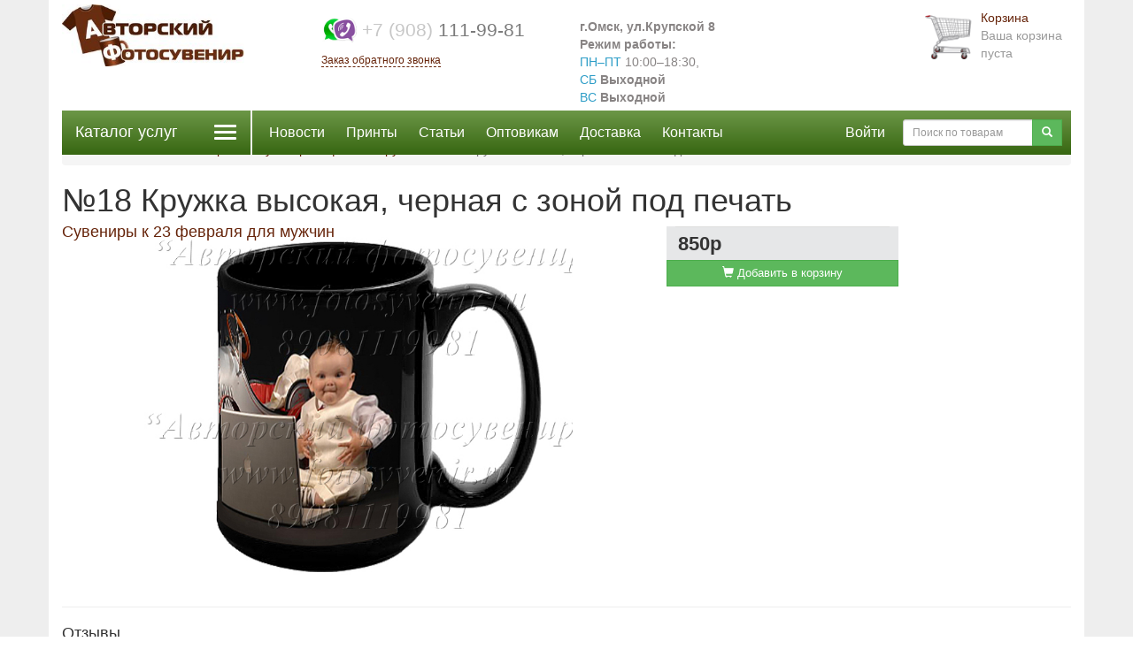

--- FILE ---
content_type: text/html; charset=UTF-8
request_url: https://fotosyvenir.ru/catalog/kruzhki/18_kruzhka_vysokaya__chernaya_s_zonoy_pod_pechat
body_size: 6302
content:
<!DOCTYPE html>
<html lang="ru">
<head>
    <meta charset="UTF-8">
        <meta name="csrf-param" content="_csrf">
    <meta name="csrf-token" content="YUo2UHF3WHdSfncWKQUAMjQcXR4lThovBwBnMRgtOjAlP2QCHyQuEw==">
 
    <title>№18 Кружка высокая, черная с зоной под печать</title>
    <meta name="keywords" content="Купить №18 Кружка высокая, черная с зоной под печать цена">
<meta name="description" content="Купить №18 Кружка высокая, черная с зоной под печать цена 550.00руб, доставка, Омск, Россия, Казахстан">
<meta name="viewport" content="width=device-width, initial-scale=1">
<link href="/assets/1e77a983/css/bootstrap.css" rel="stylesheet">
<link href="/css/site.css?v1" rel="stylesheet">
<link href="/assets/e5e42513/css/style.css" rel="stylesheet">
<link href="/assets/1adc40e8/css/blueimp-gallery.min.css" rel="stylesheet">
<link href="/assets/1adc40e8/css/bootstrap-image-gallery.css" rel="stylesheet"></head>
<body>

	<div class="fon"></div>
	<div class="container" style="background: #fff; position: absolute; height: 100%; left:0; right: 0;"></div>
	
	<header id="header" data-spy="affix" data-offset-top="0">	

			<div class="container" style="background: #fff; position: relative;">

				<div class="header">

					<div class="row">

						<div class="col-xs-6 col-sm-4 col-md-3"><a href="/"><img class="logo" src="/images/system/logo.png"></a></div>

						<div class="hidden-xs col-sm-4 col-md-3">

							<div class="phone-block">

								<img src="/images/system/viber_whatsapp.png">

								<span class="phone-code">+7 (908)</span> <span class="phone">111-99-81</span>

								<br>

								<!--noindex--><a class="callback pseudo" rel="nofollow" title="Заказ обратного звонка" style="background-position: -42px 0px;">Заказ обратного звонка</a><!--/noindex-->

							</div>

						</div>

						<div class="hidden-xs hidden-sm col-md-3">

							<div class="work-time">

                              <span class="title"> <b> г.Омск, ул.Крупской 8 </b> </span><br>
                                <span class="title"><b>Режим работы:</b></span><br>

								<nobr><span class="day">ПН–ПТ</span> 10:00–18:30,</nobr><br> 

								<nobr><span class="day">СБ</span> <b> Выходной </b></nobr><br> 
                                <nobr><span class="day">ВС</span> <b> Выходной </b></nobr><br>

							</div>

						</div>

						<div class="col-xs-6 col-sm-3 col-md-3">

							<div class="header-cart-block" id="basket_line">

							<!--noindex-->

								
								<a class="cart pull-right" href="/basket" rel="nofollow">

									<div class="row">

										<div class="col-xs-4">

											<img class="mini-basket" src="/images/system/empty_basket.png">

										</div>

										<div class="col-xs-8">

											<span>Корзина</span><br>

											<span class="grey cart-badge">Ваша корзина <br>пуста</span>

										</div>

									</div>

								</a>

							<!--/noindex-->



								<div class="module-drop-cart">



									<div class="top-arr"></div>

									<div class="table-title">В корзине:</div>

									<a href="" class="close jqmClose"></a>

									<table class="cart-shell">

										<tbody>

																</tbody>

									</table>



									<div class="but-row">

										<a href="" class="button25  grey go-to-cart"><span>Перейти в корзину</span></a>

									</div>

								</div>

							</div>

						</div>

					</div>

				</div>

					<div class="top-menu">

						

						


				
<nav class="top-nav">
		<div class="top-nav_catalog">

			<a href="/catalog/" class="top-nav_catalog_heading js-top-nav_catalog_heading" data-menu-event="click">
				<span class="hidden-xs">Каталог услуг</span>
				<div class="navbar-toggle">
					<span class="icon-bar"></span>
					<span class="icon-bar"></span>
					<span class="icon-bar"></span>
				</div>
			</a>

    
			<div class="top-nav_catalog_first-lvl-dd">
				<div class="first-lvl-dd_wrapper">

					<div class="visible-xs top-nav_catalog_head">
						<a class="sl-close sl-close_white js-top-nav_catalog_heading"></a>
					</div>


									
					<div class="first-lvl-dd_item">

						<a href="/catalog" class="js-first-lvl-dd_heading first-lvl-dd_heading first-lvl-dd_heading_bold visible-xs">Каталог товаров</a>

						<div class="top-nav_catalog_second-lvl-dd top-nav_catalog_second-lvl-dd_mobile">
							<div class="top-nav_catalog_head top-nav_catalog_head_ins visible-xs">
								<a href="#" class="sl-close"><span class="visible-xs-inline-block">Назад</span></a>
							</div>
							<div class="first-lvl-dd_item">
<a class="first-lvl-dd_heading first-lvl-dd_heading_small js-first-lvl-dd_heading" href="/catalog/suveniry_s_foto">Сувениры с фото</a><div class="top-nav_catalog_second-lvl-dd">
<div class="top-nav_catalog_head top-nav_catalog_head_ins">
<a href="#" class="sl-close"><span class="visible-xs-inline-block">Назад</span></a></div>
<h3 class="hidden-xs">Сувениры с фото</h3>
<div class="second-lvl-dd_column"><div class="row"><div class="col-xs-hidden col-sm-3"><img src="//fotosyvenir.ru/images/catalog/categories/small/kruzhki.jpg" alt="" title="Кружки"></div><div class="col-xs-12 col-sm-9">
<h4><a href="/catalog/kruzhki">Кружки</a></h4></div></div>
</div>
<div class="second-lvl-dd_column"><div class="row"><div class="col-xs-hidden col-sm-3"><img src="//fotosyvenir.ru/images/catalog/categories/small/pechat_na_tarelkakh.jpg" alt="" title="Тарелки"></div><div class="col-xs-12 col-sm-9">
<h4><a href="/catalog/tarelki">Тарелки</a></h4></div></div>
</div>
<div class="second-lvl-dd_column"><div class="row"><div class="col-xs-hidden col-sm-3"><img src="//fotosyvenir.ru/images/catalog/categories/small/aksessuary_dlya_suvenirov.jpg" alt="" title="Аксессуары для сувениров"></div><div class="col-xs-12 col-sm-9">
<h4><a href="/catalog/aksessuary_dlya_suvenirov">Аксессуары для сувениров</a></h4></div></div>
</div>
<div class="second-lvl-dd_column"><div class="row"><div class="col-xs-hidden col-sm-3"><img src="//fotosyvenir.ru/images/catalog/categories/small/pechat_na_futbolkakh.png" alt="" title="Футболки"></div><div class="col-xs-12 col-sm-9">
<h4><a href="/catalog/futbolki">Футболки</a></h4></div></div>
</div>
<div class="second-lvl-dd_column"><div class="row"><div class="col-xs-hidden col-sm-3"><img src="//fotosyvenir.ru/images/catalog/categories/small/3d_face_igrushki.png" alt="" title="3D Face игрушки"></div><div class="col-xs-12 col-sm-9">
<h4><a href="/catalog/3d_face_igrushki">3D Face игрушки</a></h4></div></div>
</div>
<div class="second-lvl-dd_column"><div class="row"><div class="col-xs-hidden col-sm-3"><img src="//fotosyvenir.ru/images/catalog/categories/small/pazly.jpg" alt="" title="Пазлы"></div><div class="col-xs-12 col-sm-9">
<h4><a href="/catalog/pazly">Пазлы</a></h4></div></div>
</div>
<div class="second-lvl-dd_column"><div class="row"><div class="col-xs-hidden col-sm-3"><img src="//fotosyvenir.ru/images/catalog/categories/small/tekstil.jpg" alt="" title="Текстиль"></div><div class="col-xs-12 col-sm-9">
<h4><a href="/catalog/tekstil">Текстиль</a></h4></div></div>
</div>
<div class="second-lvl-dd_column"><div class="row"><div class="col-xs-hidden col-sm-3"><img src="//fotosyvenir.ru/images/catalog/categories/small/elochnye_igrushki.jpg" alt="" title="Елочные игрушки"></div><div class="col-xs-12 col-sm-9">
<h4><a href="/catalog/elochnye_igrushki">Елочные игрушки</a></h4></div></div>
</div>
<div class="second-lvl-dd_column"><div class="row"><div class="col-xs-hidden col-sm-3"><img src="//fotosyvenir.ru/images/catalog/categories/small/chasy.jpg" alt="" title="Часы"></div><div class="col-xs-12 col-sm-9">
<h4><a href="/catalog/chasy">Часы</a></h4></div></div>
</div>
<div class="second-lvl-dd_column"><div class="row"><div class="col-xs-hidden col-sm-3"><img src="//fotosyvenir.ru/images/catalog/categories/small/fotokristally.jpg" alt="" title="Фотокристаллы"></div><div class="col-xs-12 col-sm-9">
<h4><a href="/catalog/fotokristally">Фотокристаллы</a></h4></div></div>
</div>
<div class="second-lvl-dd_column"><div class="row"><div class="col-xs-hidden col-sm-3"><img src="//fotosyvenir.ru/images/catalog/categories/small/fotoramki.jpg" alt="" title="Фоторамки"></div><div class="col-xs-12 col-sm-9">
<h4><a href="/catalog/fotoramki">Фоторамки</a></h4></div></div>
</div>
<div class="second-lvl-dd_column"><div class="row"><div class="col-xs-hidden col-sm-3"><img src="//fotosyvenir.ru/images/catalog/categories/small/fotokamni.jpg" alt="" title="Фотокамни"></div><div class="col-xs-12 col-sm-9">
<h4><a href="/catalog/fotokamni">Фотокамни</a></h4></div></div>
</div>
<div class="second-lvl-dd_column"><div class="row"><div class="col-xs-hidden col-sm-3"><img src="//fotosyvenir.ru/images/catalog/categories/small/magnity.jpg" alt="" title="Магниты"></div><div class="col-xs-12 col-sm-9">
<h4><a href="/catalog/magnity">Магниты</a></h4></div></div>
</div>
<div class="second-lvl-dd_column"><div class="row"><div class="col-xs-hidden col-sm-3"><img src="//fotosyvenir.ru/images/catalog/categories/small/breloki_akril.jpg" alt="" title="Брелоки (акрил)"></div><div class="col-xs-12 col-sm-9">
<h4><a href="/catalog/breloki_akril">Брелоки (акрил)</a></h4></div></div>
</div>
<div class="second-lvl-dd_column"><div class="row"><div class="col-xs-hidden col-sm-3"><img src="//fotosyvenir.ru/images/catalog/categories/small/izdeliya_iz_metalla.jpg" alt="" title="Изделия из металла"></div><div class="col-xs-12 col-sm-9">
<h4><a href="/catalog/izdeliya_iz_metalla">Изделия из металла</a></h4></div></div>
</div>
<div class="second-lvl-dd_column"><div class="row"><div class="col-xs-hidden col-sm-3"><img src="//fotosyvenir.ru/images/catalog/categories/small/kompyuternye_akks_.jpg" alt="" title="Компьютерные аккс."></div><div class="col-xs-12 col-sm-9">
<h4><a href="/catalog/kompyuternye_akks_">Компьютерные аккс.</a></h4></div></div>
</div>
<div class="second-lvl-dd_column"><div class="row"><div class="col-xs-hidden col-sm-3"><img src="//fotosyvenir.ru/images/catalog/categories/small/chekhly_na_telefony.jpg" alt="" title="Чехлы на телефоны"></div><div class="col-xs-12 col-sm-9">
<h4><a href="/catalog/chekhly_na_telefony">Чехлы на телефоны</a></h4></div></div>
</div>
</div>
</div>
<div class="first-lvl-dd_item">
<a class="first-lvl-dd_heading first-lvl-dd_heading_small" href="/catalog/maket_bessmertnyy_polk">Макет "Бессмертный полк"</a></div>
<div class="first-lvl-dd_item">
<a class="first-lvl-dd_heading first-lvl-dd_heading_small" href="/catalog/tablichki_na_pamyatnik">Таблички на памятник</a></div>
<div class="first-lvl-dd_item">
<a class="first-lvl-dd_heading first-lvl-dd_heading_small js-first-lvl-dd_heading" href="/catalog/pechat_fotografiy">Печать фотографий</a><div class="top-nav_catalog_second-lvl-dd">
<div class="top-nav_catalog_head top-nav_catalog_head_ins">
<a href="#" class="sl-close"><span class="visible-xs-inline-block">Назад</span></a></div>
<h3 class="hidden-xs">Печать фотографий</h3>
<div class="second-lvl-dd_column"><div class="row"><div class="col-xs-hidden col-sm-3"><img src="//fotosyvenir.ru/images/catalog/categories/small/dtf_pechat_dtf.jpg" alt="" title="DTF печать (ДТФ)"></div><div class="col-xs-12 col-sm-9">
<h4><a href="/catalog/dtf_pechat_dtf">DTF печать (ДТФ)</a></h4></div></div>
</div>
<div class="second-lvl-dd_column"><div class="row"><div class="col-xs-hidden col-sm-3"><img src="//fotosyvenir.ru/images/catalog/categories/small/glyantsevaya_fotobumaga.jpg" alt="" title="Глянцевая фотобумага"></div><div class="col-xs-12 col-sm-9">
<h4><a href="/catalog/glyantsevaya_fotobumaga">Глянцевая фотобумага</a></h4></div></div>
</div>
<div class="second-lvl-dd_column"><div class="row"><div class="col-xs-hidden col-sm-3"><img src="//fotosyvenir.ru/images/catalog/categories/small/sublimatsionnaya_pechat.jpg" alt="" title="Сублимационная печать"></div><div class="col-xs-12 col-sm-9">
<h4><a href="/catalog/sublimatsionnaya_pechat">Сублимационная печать</a></h4></div></div>
</div>
<div class="second-lvl-dd_column"><div class="row"><div class="col-xs-hidden col-sm-3"><img src="//fotosyvenir.ru/images/catalog/categories/small/matovaya.jpg" alt="" title="Матовая"></div><div class="col-xs-12 col-sm-9">
<h4><a href="/catalog/matovaya">Матовая</a></h4></div></div>
</div>
<div class="second-lvl-dd_column"><div class="row"><div class="col-xs-hidden col-sm-3"><img src="//fotosyvenir.ru/images/catalog/categories/small/superglyanets.jpg" alt="" title="Суперглянец"></div><div class="col-xs-12 col-sm-9">
<h4><a href="/catalog/superglyanets">Суперглянец</a></h4></div></div>
</div>
<div class="second-lvl-dd_column"><div class="row"><div class="col-xs-hidden col-sm-3"><img src="//fotosyvenir.ru/images/catalog/categories/small/satin.jpg" alt="" title="Сатин"></div><div class="col-xs-12 col-sm-9">
<h4><a href="/catalog/satin">Сатин</a></h4></div></div>
</div>
<div class="second-lvl-dd_column"><div class="row"><div class="col-xs-hidden col-sm-3"><img src="//fotosyvenir.ru/images/catalog/categories/small/kholst.png" alt="" title="Холст"></div><div class="col-xs-12 col-sm-9">
<h4><a href="/catalog/kholst">Холст</a></h4></div></div>
</div>
</div>
</div>
<div class="first-lvl-dd_item">
<a class="first-lvl-dd_heading first-lvl-dd_heading_small js-first-lvl-dd_heading" href="/catalog/otsifrovka">Оцифровка</a><div class="top-nav_catalog_second-lvl-dd">
<div class="top-nav_catalog_head top-nav_catalog_head_ins">
<a href="#" class="sl-close"><span class="visible-xs-inline-block">Назад</span></a></div>
<h3 class="hidden-xs">Оцифровка</h3>
<div class="second-lvl-dd_column"><div class="row"><div class="col-xs-hidden col-sm-3"><img src="//fotosyvenir.ru/images/catalog/categories/small/fotoplenki.jpg" alt="" title="Фотопленки"></div><div class="col-xs-12 col-sm-9">
<h4><a href="/catalog/fotoplenki">Фотопленки</a></h4></div></div>
</div>
<div class="second-lvl-dd_column"><div class="row"><div class="col-xs-hidden col-sm-3"><img src="//fotosyvenir.ru/images/catalog/categories/small/videokassety.jpg" alt="" title="Видеокассеты"></div><div class="col-xs-12 col-sm-9">
<h4><a href="/catalog/videokassety">Видеокассеты</a></h4></div></div>
</div>
<div class="second-lvl-dd_column"><div class="row"><div class="col-xs-hidden col-sm-3"><img src="//fotosyvenir.ru/images/catalog/categories/small/bumazhnye_fotografii.jpg" alt="" title="Бумажные фотографии"></div><div class="col-xs-12 col-sm-9">
<h4><a href="/catalog/bumazhnye_fotografii">Бумажные фотографии</a></h4></div></div>
</div>
</div>
</div>
<div class="first-lvl-dd_item">
<a class="first-lvl-dd_heading first-lvl-dd_heading_small" href="/catalog/laminirovanie_dokumentov">Ламинирование документов</a></div>
<div class="first-lvl-dd_item">
<a class="first-lvl-dd_heading first-lvl-dd_heading_small" href="/catalog/kalendari_nastennye">Календари настенные</a></div>
<div class="first-lvl-dd_item">
<a class="first-lvl-dd_heading first-lvl-dd_heading_small" href="/catalog/plotternaya_rezka">Плоттерная резка</a></div>
							
						</div>
					</div>
					<a class="first-lvl-dd_heading first-lvl-dd_heading_small-text first-lvl-dd_heading_empty visible-xs hidden-sm" href="/articles/novosti">Новости</a>
<a class="first-lvl-dd_heading first-lvl-dd_heading_small-text first-lvl-dd_heading_empty visible-xs hidden-sm" href="/gallery">Принты</a>
<a class="first-lvl-dd_heading first-lvl-dd_heading_small-text first-lvl-dd_heading_empty visible-xs hidden-sm" href="/articles/stati">Статьи</a>
<a class="first-lvl-dd_heading first-lvl-dd_heading_small-text first-lvl-dd_heading_empty visible-xs hidden-sm" href=" /articles/stati/optovikam">Оптовикам</a>
<a class="first-lvl-dd_heading first-lvl-dd_heading_small-text first-lvl-dd_heading_empty visible-xs hidden-sm" href="/articles/dostavka">Доставка</a>
<a class="first-lvl-dd_heading first-lvl-dd_heading_small-text first-lvl-dd_heading_empty visible-xs hidden-sm" href="/contacts">Контакты</a>
												<form id="search_form" class="first-lvl-dd_heading first-lvl-dd_heading_small-text first-lvl-dd_heading_empty visible-xs hidden-sm" action="/catalog/search" method="get"><div class="input-group input-group-sm"><input type="text" class="form-control" name="search" placeholder="Поиск по товарам"><span class="input-group-btn"><button type="submit" class="btn btn-success"><span class="glyphicon glyphicon-search"></span></button></span></div></form>					
					<a class="first-lvl-dd_heading first-lvl-dd_heading_small-text first-lvl-dd_heading_empty visible-xs hidden-sm first-lvl-dd_heading--additional" href="/site/login">Войти</a>
					</div>
				</div>
			</div>
			<a class="top-nav_item" href="/articles/novosti">Новости</a>
<a class="top-nav_item" href="/gallery">Принты</a>
<a class="top-nav_item" href="/articles/stati">Статьи</a>
<a class="top-nav_item" href=" /articles/stati/optovikam">Оптовикам</a>
<a class="top-nav_item" href="/articles/dostavka">Доставка</a>
<a class="top-nav_item" href="/contacts">Контакты</a>

												<form id="search_form" class="top-nav_item search" action="/catalog/search" method="get"><div class="input-group input-group-sm"><input type="text" class="form-control" name="search" placeholder="Поиск по товарам"><span class="input-group-btn"><button type="submit" class="btn btn-success"><span class="glyphicon glyphicon-search"></span></button></span></div></form>			
			
			<a class="top-nav_item enter" href="/site/login">Войти</a>
</nav>

					

					</div>



			</div>

	  

	</header>  

	


	
	<div id="wrapper">
		<div class="menu-overlay"></div>
		<div class="container">
			<div class="content">
				<ul class="breadcrumb"><li><a href="/">Главная</a></li>
<li><a href="/catalog">Каталог товаров</a></li>
<li><a href="/catalog/suveniry_s_foto">Сувениры с фото</a></li>
<li><a href="/catalog/kruzhki">Кружки</a></li>
<li class="active">№18 Кружка высокая, черная с зоной под печать</li>
</ul>								
<div style="display:none" id="shop1">г. Омск, ул.Крупской 8<br>+7 (908) 111 99 81</div>	<h1>№18 Кружка высокая, черная с зоной под печать</h1>
		<div class="products content">
			<div class="row product-offer" style="margin-bottom: 20px;" data-key="51">
				<div class="col-sm-6 col-md-7">
										<a class="product-image-view" href="//fotosyvenir.ru/images/catalog/products/kruzhka_vysokaya__chernaya_s_zonoy_pod_pechat.jpg" title="№18 Кружка высокая, черная с зоной под печать" data-gallery=""><div class="metki"> Сувениры к 23 февраля для мужчин </div><img id="product51" src="//fotosyvenir.ru/images/catalog/products/kruzhka_vysokaya__chernaya_s_zonoy_pod_pechat.jpg" alt="№18 Кружка высокая, черная с зоной под печать" title="№18 Кружка высокая, черная с зоной под печать"></a>										</div>
					<div class="col-sm-6 col-md-5 col-lg-3">
						<div class="product-info">
	<div class="table-product-info">
		<table class="table">
			<tr>
				<td>
					<div class="price">
						850<span class="rur_sign">p</span>					</div> 
				</td>
				<td align="right">
					<div class="product-stock">
											</div>
				</td>
			</tr>
					</table>
	</div>
			<form class="purchase" action="/basket/add" method="post">
<input type="hidden" name="_csrf" value="YUo2UHF3WHdSfncWKQUAMjQcXR4lThovBwBnMRgtOjAlP2QCHyQuEw==">				<input type="hidden" name="Basket[product_id]" value="51">
				<div class="input-group input-group-sm count" style="display: none" >
					<span class="input-group-btn minus">
						<button type="button" class="btn btn-success"><span class="glyphicon glyphicon-minus"></span></button>					</span>
					<input type="text" class="form-control qty" name="Basket[qty]" value="0" data-type="integer">					<span class="input-group-btn plus">
						<button type="button" class="btn btn-success"><span class="glyphicon glyphicon-plus"></span></button>					</span>
					<span class="input-group-btn">
						<button type="button" class="btn btn-danger remove"><span class="glyphicon glyphicon-remove"></span></button>					</span>
				</div>
				<button type="button" class="btn btn-success buy" style="width: 100%"><span class="glyphicon glyphicon-shopping-cart"></span> Добавить в корзину</button>		</form></div>

											</div>
				</div>
				
				
				


				<hr>
				<h4>Отзывы</h4>
				
<div class="product-reviews">
	<div class="empty-text">Ваш отзыв будет первым!</div></div>
	
<button class="btn btn-success reviewMessenger" data-product_id="51">Оставить отзыв</button>

				<hr>
				<h4>Вопрос-Ответ</h4>
				
<div class="product-questions">
	<div class="empty-text">Есть вопросы? Задавайте!</div></div>
	
<button class="btn btn-success questionMessenger" data-product_id="51">Задать вопрос</button>

				<hr>
							</div>

						</div>
		</div>
	</div>
	
<div id="footer">
	<div class="container">
		<h4>Наши контакты:</h4>
		<div class="row">
			<div class="col-xs-12 col-md-4">

				<div class="contacts visible-xs">
					<div class="phone-block">
						<img src="/images/system/viber_whatsapp.png">
						<a href="tel:+79081119981"><span class="phone-code">+7 (908)</span> <span class="phone">111-99-81</span></a>
					</div>
					<div class="phone-block">
						<img src="/images/system/phone-icon-4.png">
						<a href="tel:+79139780800"><span class="phone-code">+7 (913)</span> <span class="phone">97-80-800</span></a>							
					</div>
					<div class="phone-block">
						<img src="/images/system/phone-icon-4.png">
						<a href="tel:+73812593745"><span class="phone-code">+7 (3812)</span> <span class="phone">59-37-45</span></a>							
					</div>
				</div>
				
				<div class="contacts hidden-xs">
					<div class="phone-block">
						<img src="/images/system/viber_whatsapp.png">
						<span class="phone-code">+7 (908)</span> <span class="phone">111-99-81</span>
					</div>
					<div class="phone-block">
						<img src="/images/system/phone-icon-4.png">
						<span class="phone-code">+7 (913)</span> <span class="phone">97-80-800</span>
					</div>
					<div class="phone-block">
						<img src="/images/system/phone-icon-4.png">
						<span class="phone-code">+7 (3812)</span> <span class="phone">59-37-45</span>
					</div>
				</div>

			</div>
			<div class="col-xs-12 col-md-4">
				<div class="contacts">
					<div class="adress">
						<img src="/images/system/map-icon.png">
						<a href="/contacts">г. Омск, ул.Крупской 8</a>								
					</div>
					<div class="email">
						<img src="/images/system/email.png">
						<a href="mailto:order@fotosyvenir.ru">order@fotosyvenir.ru</a>								
					</div>			
				</div>
                <div class="payments">
                    <img src="/images/system/master-card.png">
                    <img src="/images/system/visa.png">
                    <img src="/images/system/mir.png">
                </div>

            </div>
			<div class="col-xs-12 col-md-4">
				<div class="work-time">
					<div class="title">Режим работы</div>
					<div class="time">
						<nobr><span class="day">ПН–ПТ</span> 10:00–18:30,</nobr><br> 
						<nobr><span class="day">СБ</span> Выходной</nobr><br> 
                        <nobr><span class="day">ВС</span> Выходной</nobr><br>
					</div>
				</div>
<br /><br />
<!-- Yandex.Metrika counter -->
<script type="text/javascript" >
   (function(m,e,t,r,i,k,a){m[i]=m[i]||function(){(m[i].a=m[i].a||[]).push(arguments)};
   m[i].l=1*new Date();k=e.createElement(t),a=e.getElementsByTagName(t)[0],k.async=1,k.src=r,a.parentNode.insertBefore(k,a)})
   (window, document, "script", "https://mc.yandex.ru/metrika/tag.js", "ym");

   ym(45667773, "init", {
        clickmap:true,
        trackLinks:true,
        accurateTrackBounce:true,
        webvisor:true
   });
</script>
<noscript><div><img src="https://mc.yandex.ru/watch/45667773" style="position:absolute; left:-9999px;" alt="" /></div></noscript>
<!-- /Yandex.Metrika counter -->

<!-- HotLog -->
<span id="hotlog_counter"></span>
<span id="hotlog_dyn"></span>
<script type="text/javascript">
var hot_s = document.createElement('script');
hot_s.type = 'text/javascript'; hot_s.async = true;
hot_s.src = 'https://js.hotlog.ru/dcounter/2066160.js';
hot_d = document.getElementById('hotlog_dyn');
hot_d.appendChild(hot_s);
</script>
<noscript>
<a href="https://click.hotlog.ru/?2066160" target="_blank"><img
src="https://hit34.hotlog.ru/cgi-bin/hotlog/count?s=2066160&amp;im=307" border="0"
alt="HotLog"></a>
</noscript>
<!-- /HotLog -->			
			</div>
		</div>
	</div>
</div>
<!-- BEGIN JIVOSITE CODE {literal} -->
<script type='text/javascript'>
(function(){ var widget_id = 'ivvfG6vN3c';var d=document;var w=window;function l(){
var s = document.createElement('script'); s.type = 'text/javascript'; s.async = true; s.src = '//code.jivosite.com/script/widget/'+widget_id; var ss = document.getElementsByTagName('script')[0]; ss.parentNode.insertBefore(s, ss);}if(d.readyState=='complete'){l();}else{if(w.attachEvent){w.attachEvent('onload',l);}else{w.addEventListener('load',l,false);}}})();</script>
<!-- {/literal} END JIVOSITE CODE -->
	
<div id="modal" class="fade modal" role="dialog" tabindex="-1" style="margin-top: 10%">
<div class="modal-dialog ">
<div class="modal-content">
<div class="modal-header">
<button type="button" class="close" data-dismiss="modal" aria-hidden="true">&times;</button>
<h4 class="header"></h4>
</div>
<div class="modal-body">

</div>

</div>
</div>
</div>	<div id="blueimp-gallery" class="blueimp-gallery blueimp-gallery-controls">
    <div class="slides"></div>
    <h3 class="title"></h3>
    <a class="prev">‹</a>
    <a class="next">›</a>
    <a class="close">×</a>
    <a class="play-pause"></a>
    <ol class="indicator"></ol>
    <div class="modal fade">
        <div class="modal-dialog modal-lg">
            <div class="modal-content">
                <div class="modal-header">
                    <button type="button" class="close" aria-hidden="true">&times;</button>
                    <h4 class="modal-title"></h4>
                </div>
                <div class="modal-body next"></div>
                <div class="modal-footer">
                    <button type="button" class="btn btn-default pull-left prev">
                        <i class="glyphicon glyphicon-chevron-left"></i>
                        Назад
                    </button>
                    <button type="button" class="btn btn-primary next">
                        Вперед
                        <i class="glyphicon glyphicon-chevron-right"></i>
                    </button>
                </div>
            </div>
        </div>
    </div>
</div>


<script src="/assets/cfc4ece/jquery.js"></script>
<script src="/assets/b0473e36/yii.js"></script>
<script src="/js/jquery.maskedinput.js"></script>
<script src="/js/jquery.lazyload.js"></script>
<script src="/js/affix.js"></script>
<script src="/js/main.js?version=3"></script>
<script src="/assets/1e77a983/js/bootstrap.js"></script>
<script src="/js/catalog.js?version=16072017"></script>
<script src="/assets/e5e42513/js/plugins.js"></script>
<script src="/assets/e5e42513/js/main.js"></script>
<script src="/assets/e5e42513/js/cookies.js"></script>
<script src="/assets/b0473e36/yii.activeForm.js"></script>
<script src="/assets/1adc40e8/js/jquery.blueimp-gallery.min.js"></script>
<script src="/assets/1adc40e8/js/bootstrap-image-gallery.js"></script>
<script type="text/javascript">jQuery(document).ready(function () {
	
	$('.products').on("click", '.stockMessenger', function(e){
		messenger("/messenger/stock-messenger", {id : this.getAttribute('data-product_id')});
	});

	$('.products').on("click", '.remove', function(e){
		removeProduct($(this).parents('form.purchase'), "/basket/remove");
	});
	
	
	$('.products').on("click", '.reviewMessenger', function(e){
		messenger("/messenger/review", {id : this.getAttribute('data-product_id')});
	});

	$('.products').on("click", '.questionMessenger', function(e){
		messenger("/messenger/question", {id : this.getAttribute('data-product_id')});
	});
	
jQuery('#search_form').yiiActiveForm([], []);

	

	$('.search_form').on('submit', function(e) {

		e.preventDefault();

		window.location.href = this.action + "/" + this.search.value.replace(/[^\w\а-яё\А-ЯЁ]+/g, "_");

	});	

	

    $('.callback').on('click', function(){

		messenger("/messenger/call");

	});

	

jQuery('#modal').modal({"show":false});
$("#blueimp-gallery").data("useBootstrapModal",false);
});</script></body>
</html>



--- FILE ---
content_type: text/css
request_url: https://fotosyvenir.ru/css/site.css?v1
body_size: 4534
content:
html {
	position: relative;
	height: 100%;
}

body {
	/*margin-bottom: 170px;*/
	position: relative;
	padding-right: 0px !important;
	overflow-y: scroll !important;
	height: 100%;
}

.fon{
	position: fixed;
    z-index: 0;
    top: 0px;
    left: 0px;
    bottom: 0px;
    right: 0px;
    overflow: hidden;
    background-size: cover;
    background-repeat: no-repeat;
    background-position: center center;
    background-color: #eee;
    /*background-image: url("/images/system/fon-bg1.jpg");*/
}

a {
    color: #66240a;
}

a:hover, a:focus {
    color: #4c1103;
    text-decoration: underline;
}

a[data-toggle="popover"] {
	cursor: pointer;
}

header {
	width: 100%;
	z-index: 20;
}

header.affix-top{
	position: absolute;
}

header.affix{
	top: 0;
}

.header{
	padding: 5px 0;
}

#wrapper{
	position: relative;
	padding-top: 151px;
	min-height: 90%;
}

#wrapper>.container{
	background: #fff;
    position: relative;
	min-height: 100%;
	padding-bottom: 20px;
}

img.logo{
	max-width: 100%;
	max-height: 70px;
}

.btn {
	border-radius: 0px !important;
}

.phone-block {
	font-size: 21px;
}

.phone-block a, .adress a{
	text-decoration: none;
}

.adress a{
	font-size: 18px;
	color: #7b7b7b;
}

.phone-block img, .adress img, .email img{
	height: 40px;
	width: 40px;
}

.header .phone-block {
	margin-top: 10px;	
}

.phone-block span.phone-code {
    color: #c7c7c7;
}

.phone-block span.phone, .articles-list .item .date {
    color: #7b7b7b;
}

.phone-block a.callback {
    top: -5px;
    font-size: 12px;
    line-height: 14px;
    display: inline-block;
    position: relative;
    zoom: 1;
}

.pseudo {
    text-decoration: none !important;
    border-bottom: 1px dashed;
    cursor: pointer;
}

.header .work-time {
	margin-top: 15px;	
}

.work-time {
    color: #888484;
}

.work-time .day {
    color: #2d9dc7;
}

.header-cart-block a.cart{
	display: block;
	background-color: #fff;
	width: 170px;
	padding: 5px;
	position: relative;
}

.header-cart-block a.cart:hover {
    background-color: #eee;
}

.header-cart-block a.cart img.mini-basket {
	max-width: 57px;
	max-height: 57px;
	z-index: 1001;
	float: left;
}

/*
.header-cart-block	.cart.cart-empty {
    background-position: bottom left;
}

.header-cart-block a.cart {
	display: block;
	text-decoration: none;
    height: 48px;
    padding-left: 70px;
    line-height: 16px;
    font-size: 13px;
    background: url(/images/system/basket-icon.png) top left no-repeat;
}
*/

.grey, #footer .phone-block span.phone-code {
    color: #999;
}

.black{
    color: #333;
}

.module-drop-cart {
	border-top: 2px solid #bcbcbc;
    background: #fff;
    border-radius: 0 2px 2px 0;
    -moz-border-radius: 0 2px 2px 0;
    -o-border-radius: 0 2px 2px 0;
    -webkit-border-radius: 0 2px 2px 0;
    position: absolute;
    right: 0px !important;
    top: 87px;
    width: 431px;
    max-width: 100%;
    z-index: 999;
    display: none;
}

.module-drop-cart, .main-nav .child_submenu, .title-search-result, .main-nav .mini-menu-wrapp {
    box-shadow: 0px 12px 30px #677780;
    -moz-box-shadow: 0px 12px 30px #677780;
    -o-box-shadow: 0px 12px 30px #677780;
    -webkit-box-shadow: 0px 12px 30px #677780;
}

.module-drop-cart .top-arr {
	border-bottom: 10px solid #bcbcbc;
    width: 0;
    border-left: 10px solid transparent;
    border-right: 10px solid transparent;
    position: absolute;
    top: -10px;
    right: 125px;
}

.module-drop-cart .table-title {
    border-bottom: 1px #dee4e4 solid;
    background: #f5f8f8;
    background: url([data-uri]…EiIGhlaWdodD0iMSIgZmlsbD0idXJsKCNncmFkLXVjZ2ctZ2VuZXJhdGVkKSIgLz4KPC9zdmc+);
    background: -moz-linear-gradient(top, #f5f8f8 0%, #ebf0f0 100%);
    background: -webkit-gradient(linear, left top, left bottom, color-stop(0%,#f5f8f8), color-stop(100%,#ebf0f0));
    background: -webkit-linear-gradient(top, #f5f8f8 0%,#ebf0f0 100%);
    background: -o-linear-gradient(top, #f5f8f8 0%,#ebf0f0 100%);
    background: -ms-linear-gradient(top, #f5f8f8 0%,#ebf0f0 100%);
    background: linear-gradient(to bottom, #f5f8f8 0%,#ebf0f0 100%);
    filter: progid:DXImageTransform.Microsoft.gradient( startColorstr='#f5f8f8', endColorstr='#ebf0f0',GradientType=0 );
    color: #495b68;
	font-size: 12px;
    padding: 4px 0 6px 9px;
    width: 100%;
    box-sizing: border-box;
    -moz-box-sizing: border-box;
    -o-box-sizing: border-box;
    -webkit-box-sizing: border-box;
}

.module-drop-cart .cart-shell {
    width: 100%;
    border: none;
    border-collapse: collapse;
    margin: 0;
    padding: 0;
}

.article-product, .module-fotos .fotos-thumbs li, .tabs-section, .module-products-list a.popup_image, .module-drop-cart {
    border: 1px solid #d1d9df;
}

.articles .panel-heading {
    padding: 0;
    padding-bottom: 5px;
    text-transform: uppercase;
    font-style: italic;
    font-weight: bold;
}

.articles .ann {
    text-align: justify;
    font-size: 12px;
}

.navbar {
    border: none;
	background: #6c9747;
    background: -moz-linear-gradient(top, #6c9747 0%, #376611 100%);
    background: -webkit-gradient(linear, left top, left bottom, color-stop(0%,#6c9747), color-stop(100%,#376611));
    background: -webkit-linear-gradient(top, #6c9747 0%,#376611 100%);
    background: -o-linear-gradient(top, #6c9747 0%,#376611 100%);
    background: -ms-linear-gradient(top, #6c9747 0%,#376611 100%);
    background: linear-gradient(to bottom, #6c9747 0%,#376611 100%);
    filter: progid:DXImageTransform.Microsoft.gradient( startColorstr='#6c9747', endColorstr='#376611',GradientType=0 );
}

.navbar-nav {
    margin: 0;
}

.navbar-top{
	margin-bottom: 0px;
    background: #f6f6f6;
    height: 32px;
    min-height: inherit;
    box-shadow: 0 -2px 3px #eee inset;
	z-index: 100;
}

.navbar-top .nav>li>a {
    display: initial;
	padding: 7px 15px;
}

.main-navbar .navbar-toggle .icon-bar {
    background-color: #fff;
}

.main-navbar .navbar-form {
    margin-top: 16px;
    border-top: none;
    border-bottom: none;
}

.main-navbar .navbar-title {
    float: left;
    padding: 15px 15px;
    font-size: 18px;
    line-height: 20px;
}

.main-navbar{
	border-radius: 0;
	margin-top: 0;
	margin-bottom: 0;
}

.main-navbar a{
    text-decoration: none;
    color: #fff;
    font-weight: bold;
    font-size: 14px;
    margin: 0 1px;
    border-left: 1px solid transparent;
    border-right: 1px solid transparent;
}

.main-navbar .nav a:hover, .open>a.dropdown-toggle{
    background: #d9d9d9;
    background: -moz-linear-gradient(top, #d9d9d9 0%, #bcbcbb 100%);
    background: -webkit-gradient(linear, left top, left bottom, color-stop(0%,#d9d9d9), color-stop(100%,#bcbcbb));
    background: -webkit-linear-gradient(top, #d9d9d9 0%,#bcbcbb 100%);
    background: -o-linear-gradient(top, #d9d9d9 0%,#bcbcbb 100%);
    background: -ms-linear-gradient(top, #d9d9d9 0%,#bcbcbb 100%);
    background: linear-gradient(to bottom, #d9d9d9 0%,#bcbcbb 100%);
    filter: progid:DXImageTransform.Microsoft.gradient( startColorstr='#d9d9d9', endColorstr='#bcbcbb',GradientType=0 );
    border-left: 1px solid #6c9747;
    border-right: 1px solid #6c9747;
    box-shadow: 0px -1px 0px 0px #b5b5b4 inset, 0px -2px 0px 0px #d2d2d2 inset;
    -moz-box-shadow: 0px -1px 0px 0px #b5b5b4 inset, 0px -2px 0px 0px #d2d2d2 inset;
    -o-box-shadow: 0px -1px 0px 0px #b5b5b4 inset, 0px -2px 0px 0px #d2d2d2 inset;
    -webkit-box-shadow: 0px -1px 0px 0px #b5b5b4 inset, 0px -2px 0px 0px #d2d2d2 inset;
    color: #000;
}

.nav .open > a, .nav .open > a:hover, .nav .open > a:focus {
    background-color: #eee;
    border-color: #6c9747;
}

.navbar-nav>li>a {
    line-height: 32px;
}

.main-navbar .navbar-brand {
    font-size: 18px;
    line-height: 32px;
}

/* carousel */

.carousel-inner>.item {
	background-color: #fff;	
	margin: auto;
	height: 200px;
	background-repeat: no-repeat;
    background-size: cover;
}

.carousel-inner>.item>img, .carousel-inner>.item>a>img{
	width: 100%;
	height: 200px;
	opacity: 0.4;
}

.carousel-caption {
    top: 0%;
	left: 0%;
    right: 0%;
    bottom: inherit;
	background-image: url(/images/system/60.png);
	padding-bottom: 10px;
	padding-top: 0px;
	text-shadow: none;
	height: 200px;
}

@media (min-width: 768px){
	.carousel-inner>.item {
		height: 400px;
	}
	.carousel-inner>.item>img, .carousel-inner>.item>a>img{
		height: initial;
		opacity: 1;
	}

	.carousel-caption {
		top: 10%;
		left: 5%;
		right: 55%;
		bottom: initial;
		background-image: url(/images/system/60.png);
		padding: 10px;
		padding-top: 0px;
		text-shadow: none;
		height: initial;
	}
	
}


.carousel-caption a{
	text-decoration: none;
	text-shadow: 1px 1px 0px #fff;
}

.carousel-caption h2{
	margin-top: 10px;
}

.carousel-control {
    position: absolute;
    margin-top: 0px;
    font-size: 52px;
    color: #66240a;
    text-align: center;
    opacity: 0.5;
    padding-top: 15%;
}
.carousel-control:hover, .carousel-control:focus {
	color: #66240a;
	text-decoration: none;
	opacity: .9;
}

.carousel-indicators {
	bottom: 0px;
}

.carousel-indicators li {
	display: inline-block;
	width: 10px;
	height: 10px;
	margin: 1px;
	border: 2px solid #66240a;
	border-radius: 10px;
	opacity: 0.5;
	bottom: 0px;
}

.carousel-indicators li:hover{
	opacity: 0.9;
}

.main-filter {
    position: relative;
    background: #f1f5f5;
    margin: 0;
    box-shadow: 0 0px 40px #dfe3e3 inset;
    -moz-box-shadow: 0 0px 40px #dfe3e3 inset;
    -o-box-shadow: 0 0px 40px #dfe3e3 inset;
    -webkit-box-shadow: 0 0px 40px #dfe3e3 inset;
    border-radius: 0 0 3px 3px;
    -moz-border-radius: 0 0 3px 3px;
    -o-border-radius: 0 0 3px 3px;
    -webkit-border-radius: 0 0 3px 3px;
}

.wheels-filter {
    background: url(/images/system/wheels_selection.png) center left no-repeat;
}

.tyres-filter  {
    background: url(/images/system/tyres_selection.png) center left no-repeat;
}


.filter-image {
    width: 150px;
    position: absolute;
    top: 0;
    bottom: 0;
}

.main-filter .filter-data{
	padding: 10px 10px 10px 150px;
}

.main-filter h4.filter-title {
	color: #fff;
    border-left: 2px #ffb308 solid;
	margin: 15px 0 0 15px;
    padding-left: 10px;
    line-height: 18px;
    display: inline-block;
    font-size: 15px;
    text-transform: uppercase;
    max-width: 90px;
	float: left;
}

.tyres-filter, .wheels-filter{
	min-height: 190px;
}

.title h1{
	margin: 5px 0;
}


#footer {
	position: relative;
	bottom: 0;
	width: 100%;
	height: initial;
}

#footer>.container {
    background: #ddd;
	padding-bottom: 30px;
}


.item-box {
	background-color: #fff;
	padding: 9px;
	margin-bottom: 10px;
	/* height: 540px; */
	border: 1px solid #ccc;
}


a.product-image {
	display: block;
	height: 200px;
	position: relative;
	margin: 10px auto;
}


.metki {
	position: absolute;
	font-size: 18px;
	top: -6px;
}

.responsive-box{
    position: relative;
    width: 100%;
}

.responsive-box::before {
    content: "";
    display: block;
    padding-top: 100%;
}

.responsive-box .image-content {
    position: absolute;
    top: 0;
    left: 0;
    right: 0;
    bottom: 0;
    /*background: #ccc;*/
}

.responsive-box .image-content img{
	max-width: 100%;
	max-height: 100%;
	margin: auto;
    position: absolute;
    top: 0;
    left: 0;
    right: 0;
    bottom: 0;
}

.responsive-box .image-content .preview{
    display: block;
	position: relative;
	width: 100%;
	height: 100%;
}


a.product-image img {
	display: block;
	max-width: 100%;
	max-height: 100%;
	margin: auto;
}

button.buy, button.stockMessenger{
	font-size: 13px;
	padding: 5px 12px;
}

div.product-info {
	background-color: #e6e7e8;
	margin: auto;
}

.product-reviews .info, .product-questions .info{
	width: 150px;
	float: left;
	color: #777;
}

.product-reviews .info .user-name, .product-questions .info .user-name{
	font-weight: bold;
}

.product-reviews .info .date, .product-questions .info .date{
	font-size: 80%;
}

.product-reviews .media, .product-questions .media{
	border-bottom: 1px solid #eee;
}

p.question {
    font-weight: bold;
}

.date {
    color: #bbb;
    font-size: 80%;
}

.product-reviews .media{
	border-bottom: 1px solid #eee;
}

.product-reviews .empty-text, .product-questions .empty-text {
	padding-bottom: 10px;
	margin-bottom: 10px;
}

div.table-product-info {
	margin: 0 10px;
}

.table-product-info .product-stock {
	font-size: 13px;
	line-height: 2;
	height: 25px;
}

.table-product-info{
	font-size: 10px;
	margin: 0 10px;
}

.table-product-info .table{
	margin: 0;
}

.table-product-info table > tbody > tr > td {
	padding: 3px;
}

div.product-price  {
	padding: 0 10px;
}

.table-product-info .price {
	font-size: 22px;
	font-weight: bold;
}

.summa {
	font-size: 22px;
	font-weight: bold;
	float: right;
}

.count{
	width: 100%;
}

.product-name {
	margin-bottom: 5px;
    height: 50px;
    overflow: hidden;
}

.product-name a{
	text-decoration: none;
    height: 50px;
	display: table-cell;
	vertical-align: middle;
}

.product-name h4 {
    font-size: 12px;
    margin-top: 0;
    margin-bottom: 0;
    font-weight: bold;
    text-align: center;
}

.product-characteristic .table{
	margin-top: 19px;
	margin-bottom: 10px;
}

.product-characteristic .table > tbody > tr > td{
	padding: 4px 8px;
}

.product-characteristic .table > tbody > tr > td{
	padding: 3px 8px;
   	font-size: 80%;
}

.table-striped > tbody > tr:nth-of-type(odd) {
	background-color: #eee;
}

.product-view{
	padding: 10px 20px;
}

.product-index li{
	list-style: none; 
	margin: 0; 
}

.products .pagination{
	float: right;
	margin: 5px 0 10px 0;
}

.product-index .summary{
	padding: 10px 0;
}

.product-index .catalogName{
	text-align: center;
	height: 38px;
	overflow: hidden;
}

div.catalog_img{
	height: 150px;
}


a.product-image-view img{
	display: block;
    max-width: 100%;
    max-height: 400px;
    margin: auto;
}

a.product-image-view{
	display: block;
    position: relative;
    margin: 0px auto 10px;
}

a.related-product-image img{
	display: block;
    max-width: 100%;
    max-height: 120px;
    position: absolute;
    margin: auto;
    top: 0;
    bottom: 0;
    left: 0;
    right: 0;
}

a.related-product-image{
	display: block;
    width: 100%;
    height: 120px;
    position: relative;
}


img.catalog-image{
	display: block;
	max-width: 100%;
	max-height: 100%;
	margin: auto;
}

.catalog .item{
	background-color: #fff;
	border: 1px solid #ccc;
	margin: 5px 0;
	padding: 0 5px 10px 5px;
	overflow: hidden;
	width: 100%;
}

.catalog .item:hover, .products .item:hover, .products .item-box:hover{
	border: 1px solid #9ba195;
	box-shadow: 0.4em 0.4em 5px rgba(122,122,122,0.5);
}

.products .item{
	background-color: #fff;
	border: 1px solid #ccc;
	padding: 10px;
	margin-bottom: 10px;
}


div.button_price {
background-image: linear-gradient(to bottom,#fff 0,#e0e0e0 100%);
color: red;
font-weight: bold;
font-size: 15px;
float: left;
height: 32px;
width: 100px;
margin: -6px 10px -6px -12px;
padding: 5px 10px;
}

.product_stock {
	padding: 10px 0px;
}

.product-view img.product-image{
	display: block;
	max-width: 100%;
	max-height: 400px;
	margin: 0 auto;
}

.titlePricesTable{
	margin: 0; 
	font-size: 11px;
}

.discounts, .delivery{
	margin-top: 20px;
}

table.prices{
	font-size: 10px;
	font-weight: bold;
	text-align: right;
	margin-bottom: 10px;	
}

table.prices .warning{
	font-size:14px;
}

table.prices tr.prices{
	font-size: 14px;
}

div.thumbs {
	width: 100%;
	height: 100px;
	margin-top: 10px;
	overflow-x: auto;
	overflow-y: hidden;
}

.thumbs a {
	display: table-cell;
	vertical-align: middle;
	border: 1px solid #ddd;
	width: 80px;
	height: 80px;
}

.thumbs a:hover {
	border: 1px solid #286090;
}

.thumbs img {
	display: block;
	max-width: 70px;
	max-height: 70px;
	height: auto;
	width: auto;
	margin: 0px auto;
}

.filter .panel-heading, .panel-group .panel-heading{
	cursor: pointer;
	position: relative;
}

.indi{
	background: url('/images/system/indi.gif') 0 0px no-repeat;
	width: 16px;
	height: 16px;
	display: none;
	float: right;
	margin-top: 6px;
}

#search_form1{
	margin-bottom: 20px;
}

.filter .panel-heading .indi{
	position: absolute;
	margin: 0;
	top: 12px;
	right: 8px;
}


a.priceMessenger{
	cursor:pointer;
	font-size: 12px;
}

#viewer .active {
    z-index: initial;
}

.viewer_panel .form-control{
	display: inline-block;
	width: initial;
}

.comment{
	margin-left: 16px;
	font-weight: normal;
	text-align: justify;
}

#tk{
	display: none;
	margin-left: 30px;
	width: 90%;
}

#loader_img {
	display: none;
}

.raiting {
    font-size: 12px;
	color: #aaa;
	height: 17px;
}

.raiting a{
    font-size: 11px;
	color: #777;
}


.orange {
    color: orange;
}

.raiting_info {
    height: 17px;
    font-size: 14px;
    padding-top: 2px;
}

.raiting-star .raiting {
	width: 100px;
	float: left;
}

.raiting-star .raiting a{
	font-size:14px;
	cursor: pointer;
	text-decoration: none;
}

.noFirstBorder > tbody > tr:first-child th{
	border: none !important;
}

.select-form .table > thead > tr > th, .select-form .table > tbody > tr > th, .select-form .table > tfoot > tr > th, .select-form .table > thead > tr > td, .select-form .table > tbody > tr > td, .select-form .table > tfoot > tr > td {
	padding: 3px 10px;
	border-top: none;
	font-size: 90%;
}

.select-form .table {
	margin-bottom: 0px;
}

div.variants table:not(:first-child) {
    margin-top: 15px;
}

.select-form .btn {
	width: 100%;
}

.product-characteristic {
    max-height: 130px;
    overflow: hidden;
    display: block;
}

.orders-table td {
    cursor: pointer;
}

.gallery-image{
	max-width: 100%;
}

.preview {
    margin-bottom: 30px;
    position: relative;
}

.preview h4 {
    text-align: center;
    text-transform: uppercase;
    color: #604a4c;
    font-weight: bold;
}

.zoom {
    width: 100%;
    height: 250px;
    display: block;
    position: relative;
    overflow: hidden;
    background: #fff url(../images/system/loader.gif) no-repeat center;
}

@media screen and (min-width: 992px){
	.top-nav_catalog {
		display: inline-block;
		padding-right: 15px;
		vertical-align: middle;
		width: 257px;
	}
}

.top-nav{
	font-weight: bold;
	border: none;
    background: #6c9747;
    background: -moz-linear-gradient(top, #6c9747 0%, #376611 100%);
    background: -webkit-gradient(linear, left top, left bottom, color-stop(0%,#6c9747), color-stop(100%,#376611));
    background: -webkit-linear-gradient(top, #6c9747 0%,#376611 100%);
    background: -o-linear-gradient(top, #6c9747 0%,#376611 100%);
    background: -ms-linear-gradient(top, #6c9747 0%,#376611 100%);
    background: linear-gradient(to bottom, #6c9747 0%,#376611 100%);
    filter: progid:DXImageTransform.Microsoft.gradient( startColorstr='#6c9747', endColorstr='#376611',GradientType=0 );
}

@media screen and (min-width: 768px){
	.top-nav_catalog {
		background-image: none;
		width: 134px;
		display: inline-block;
		position: relative;
		top: auto;
		left: auto;
		height: auto;
		text-align: inherit;
		line-height: inherit;
	}
}

.top-nav{
	height: 50px;
    position: relative;
    width: 100%;	
}

.top-nav_catalog {
    background: 0 0;
    border: none;
    position: absolute;
    top: 0;
    left: 15px;
    text-align: center;
    white-space: normal;
    width: 60px;
    height: 50px;
    line-height: 50px;
}

#search_form .input-group-sm > .form-control, .input-group-sm > .input-group-addon, .input-group-sm > .input-group-btn > .btn {
    height: 30px;
}

#search_form.top-nav_item{
	width: 200px;
}

.top-nav .enter{
	float: right;
}

.top-nav .search{
	float: right;
    padding-top: 10px;
	line-height: initial;
}

.tab-content{
	padding: 20px;
    border: 1px solid #ddd;
    border-top: none;
	margin-bottom: 20px;
}

.payments{
    padding: 10px 0;
}

--- FILE ---
content_type: text/css
request_url: https://fotosyvenir.ru/assets/e5e42513/css/style.css
body_size: 3900
content:
.top-nav .navbar-toggle {
	padding: 0;
	margin: 0;
	display: block;
}

.navbar-toggle .icon-bar {
    display: block;
    width: 25px;
    height: 3px;
    border-radius: 1px;
	background: #fff;
}

.top-nav {
    font-weight: 400;
	background-color: #6c9747;
}
.top-nav_catalog {
    background: 0 0;
    border: none;
    position: absolute;
    top: 0;
    left: 15px;
    text-align: center;
    white-space: normal;
    width: 60px;
    height: 50px;
    line-height: 50px;
}

@media screen and (max-width:767px) {
    .top-nav_catalog {
		z-index: 5;
	}
	.fixed-header .top-nav_catalog {
		position: fixed;
	}
	.top-nav_catalog .show-dd_mobile_parent {
		overflow: hidden!important;
		position: static!important;
		height: 0!important;
	}
	.top-nav .navbar-toggle {
		margin-top: 15px;
		margin-right: 15px;
	}
	
}

@media screen and (min-width:768px) {
    .page-header .count {
		padding: 1px 6px;
	}
	.top-nav .container{
		display: -webkit-box;
		display: -ms-flexbox;
		display: -webkit-flex;
		display: flex;
		-webkit-box-pack: justify;
		-moz-box-pack: justify;
		-ms-flex-pack: justify;
		-webkit-justify-content: space-between;
		-moz-justify-content: space-between;
		-ms-justify-content: space-between;
		justify-content: space-between;
		-webkit-box-align: center;
		-moz-box-align: center;
		-ms-flex-align: center;
		-webkit-align-items: center;
		-moz-align-items: center;
		-ms-align-items: center;
		align-items: center;
	}
	.top-nav_catalog {
		background-image: none;
		width: 134px;
		display: inline-block;
		position: relative;
		top: auto;
		left: auto;
		height: auto;
		text-align: inherit;
		line-height: inherit;
	}
	.navbar-toggle .icon-bar {
		display: block;
		width: 25px;
		height: 3px;
		border-radius: 1px;
		background: #fff;
	}
}

@media screen and (min-width:992px) {
    .top-nav_catalog {
		display: inline-block;
		padding-right: 5px;
		vertical-align: middle;
		width: 220px;
	}
}

.top-nav_catalog_head {
	background-color: #6c9747;
	padding: 0 16px;
	height: 50px;
	line-height: 50px;
}

@media screen and (max-width:767px) {
    .top-nav_catalog_head .sl-close {
		display: block;
		margin-left: -16px;
		margin-right: -16px;
		padding-left: 16px;
		padding-right: 16px;
	}
	.top-nav_catalog_head .sl-close:after, .top-nav_catalog_head .sl-close:before {
		content: "";
		display: table;
	}
	.top-nav_catalog_head .sl-close:after {
		clear: both;
	}
}

.top-nav_catalog_head .sl-close_white {
    width: 32px;
    height: 32px;
    display: inline-block;
    vertical-align: middle;
    position: relative;
    margin-left: -4px;
    margin-right: 29px;
    cursor: pointer;
}

.top-nav_catalog_head .sl-close_white::after, .top-nav_catalog_head .sl-close_white::before {
    content: '';
    background-color: #fff;
    position: absolute;
    width: 2px;
    height: 20px;
    top: 0;
    right: 0;
    bottom: 0;
    left: 0;
    margin: auto;
}

.top-nav_catalog_head .sl-close_white::after {
    -webkit-transform: rotate(45deg);
    -o-transform: rotate(45deg);
    transform: rotate(45deg);
}

.top-nav_catalog_head .sl-close_white::before {
    -webkit-transform: rotate(-45deg);
    -o-transform: rotate(-45deg);
    transform: rotate(-45deg);
}

.top-nav_catalog_head_link {
    display: inline-block;
    vertical-align: middle;
    color: #fff;
    font-size: 14px;
    margin-right: 24px;
    line-height: 1.2;
    margin-top: 4px;
}

.top-nav_catalog_head_link:hover {
    color: #d22424;
}

.top-nav_catalog_head_link:last-child {
    margin-right: 0;
}

@media screen and (min-width:768px) {
    .top-nav_catalog_head {
		background: 0 0;
		padding: 0;
		height: auto;
		line-height: inherit;
	}
}

.top-nav_catalog_first-lvl-dd {
    background: #fff;
    z-index: 5;
    visibility: hidden;
    text-align: left;
}

.top-nav_catalog_first-lvl-dd.show-dd {
    visibility: visible;
}

.top-nav_catalog_first-lvl-dd.show-dd .first-lvl-dd_wrapper {
    overflow: visible;
}

@media screen and (max-width:767px) {
    .top-nav_catalog_first-lvl-dd {
		position: fixed;
		height: 100%;
		width: 400px;
		max-width: 100%;
		top: 0;
		left: 0;
		box-shadow: 2px 0 8px 0 rgba(0, 0, 0, .3);
		transition: transform 250ms ease-in-out, visibility 0s linear 250ms;
		transform: translate(-100%, 0);
		overflow-y: auto;
		z-index: 996;
	}
	.top-nav_catalog_first-lvl-dd.show-dd {
		transform: none;
		transition: transform 250ms ease-in-out, visibility 0s linear 0s;
	}
	.top-nav_catalog .first-lvl-dd_wrapper {
		height: 100%;
	}
}

@media screen and (min-width:768px) {
    .top-nav_catalog_first-lvl-dd {
		position: absolute;
		top: 101%;
		width: 214px;
		opacity: 0;
		transition: .2s opacity ease-in-out .1s;
		box-shadow: none;
		transform: none;
	}
	.top-nav_catalog_first-lvl-dd.show-dd {
		opacity: 1;
	}
	.top-nav_catalog_first-lvl-dd.show-dd .top-nav_catalog_second-lvl-dd_mobile {
		opacity: 1;
		visibility: visible;
	}
}

.top-nav_catalog .first-lvl-dd_wrapper {
	position: relative;
	overflow: hidden;
}

@media screen and (min-width:768px) {
    .top-nav_catalog .first-lvl-dd_wrapper {
		border-radius: 0 0 3px 3px;
		padding-top: 4px;
	}
	.top-nav_catalog .first-lvl-dd_wrapper::before {
		content: '';
		width: 100%;
		height: 100%;
		box-shadow: 0 2px 6px 0 rgba(17, 41, 66, .2);
		position: absolute;
		top: 0;
		left: 0;
		z-index: 1;
		border-radius: 0 0 3px 3px;
		background: #fff;
	}
}

.top-nav_catalog .first-lvl-dd_heading {
    display: block;
    font-size: 16px;
    line-height: 1.6;
    font-weight: 700;
    padding: 17px 35px 16px 16px;
    position: relative;
    z-index: 2;
    border-bottom: 1px solid #e8ebed;
    transition: .2s color, .2s background-color;
}

.top-nav_catalog .first-lvl-dd_heading::after {
    position: absolute;
    right: 15px;
    font-size: 14px;
    color: #2f5ea9;
    line-height: 0;
    top: 50%;
}

.top-nav_catalog .first-lvl-dd_heading.hover {
    background: #f7fafc;
    color: #d22424;
}

.top-nav_catalog .first-lvl-dd_heading.hover::after {
    color: #d22424;
}

.top-nav_catalog .first-lvl-dd_heading_empty::after {
    display: none;
}

.top-nav_catalog .first-lvl-dd_heading_bold {
    font-weight: 700!important;
}

.top-nav_catalog .first-lvl-dd_heading_city, .top-nav_catalog .first-lvl-dd_heading_store {
    padding-left: 36px;
}

.top-nav_catalog .first-lvl-dd_heading_city:before, .top-nav_catalog .first-lvl-dd_heading_store:before {
    font-size: 14.16px;
    vertical-align: 1px;
    margin-right: 12px;
    color: #0c4da2;
    position: absolute;
    top: 50%;
    left: 16px;
    transform: translate(0, -50%);
}

.top-nav_catalog_second-lvl-dd .sl-close span, .top-nav_catalog_second-lvl-dd .sl-close:before, .top-nav_item {
    vertical-align: middle;
}

.top-nav_catalog .first-lvl-dd_heading.set-city, .top-nav_catalog .first-lvl-dd_heading.set-store {
    position: relative;
    padding-left: 30px;
}

.top-nav_catalog .first-lvl-dd_heading.set-city:before, .top-nav_catalog .first-lvl-dd_heading.set-store:before {
    position: absolute;
    left: 9px;
    top: 50%;
    color: #0c4998;
    opacity: .3;
    font-size: 12px;
    -webkit-transform: translate(0, -50%);
    -moz-transform: translate(0, -50%);
    -o-transform: translate(0, -50%);
    transform: translate(0, -50%);
}

.top-nav_catalog .first-lvl-dd_heading.set-city.selected, .top-nav_catalog .first-lvl-dd_heading.set-store.selected {
    color: #737b80;
}

.top-nav_catalog .first-lvl-dd_heading.set-city.selected+.first-lvl-dd_drop, .top-nav_catalog .first-lvl-dd_heading.set-store.selected+.first-lvl-dd_drop {
    display: block;
}

.top-nav_catalog .first-lvl-dd_heading.set-city.selected:before, .top-nav_catalog .first-lvl-dd_heading.set-store.selected:before {
    opacity: 1;
}

@media screen and (max-width:767px) {
    .top-nav_catalog .first-lvl-dd_heading {
		font-family: Arial, Helvetica, sans-serif;
		white-space: nowrap;
		overflow: hidden;
		text-overflow: ellipsis;
		font-size: 18.88px;
	}
	.top-nav_catalog .first-lvl-dd_heading_empty {
		white-space: normal;
	}
	.top-nav_catalog .first-lvl-dd_heading_small-text {
		font-size: 17.7px;
	}
	.top-nav_catalog .first-lvl-dd_heading_small {
		padding-top: 12px;
		padding-bottom: 10px;
	}
	.top-nav_catalog .first-lvl-dd_heading--additional {
		background-color: #f2f3f5;
	}
}

.categories_row_item h5, .top-nav_catalog .second-lvl-dd_column_item {
    font-family: "Helvetica Neue", Helvetica, Arial, sans-serif;
}

@media screen and (min-width:768px) {
    .top-nav_catalog .first-lvl-dd_heading {
		border-bottom: none;
		padding: 9px 25px 9px 15px;
		font-size: 14px;
	}
}

.top-nav_catalog .first-lvl-dd_drop {
    display: none;
    padding: 2px 16px 16px 30px;
    border-bottom: 1px solid #e8ebed;
    margin-top: -1px;
    background-color: #fff;
    font-size: 14px;
    font-size: .875rem;
    line-height: 1.5;
    z-index: 2;
    position: relative;
}

.top-nav_catalog_second-lvl-dd {
    position: absolute;
    background: #fff;
    top: 0;
    left: 0;
    width: 100%;
    visibility: hidden;
    z-index: -1;
    opacity: 0;
}

.top-nav_catalog_second-lvl-dd h3 {
    font-weight: 700;
    padding: 0 15px;
    margin-bottom: 25px;
}

.top-nav_catalog_second-lvl-dd .sl-close {
    color: #fff;
}

.top-nav_catalog_second-lvl-dd .sl-close:before {
    content: '';
    width: 10px;
    height: 20px;
    display: inline-block;
    background-repeat: no-repeat;
    background-size: contain;
    margin-right: 15px;
}

@media screen and (max-width:767px) {
    .top-nav_catalog_second-lvl-dd {
		overflow: hidden;
		background-color: #fff;
		max-height: 100%}
	.top-nav_catalog_second-lvl-dd h3 {
		margin-top: 0;
		margin-bottom: 0;
	}
	.top-nav_catalog_second-lvl-dd.show-dd_mobile {
		z-index: 3;
		overflow-y: auto;
		height: 100%;
	}
}

@media screen and (max-width:991px) {
    .top-nav_catalog_second-lvl-dd.show-dd_mobile {
		visibility: visible;
		opacity: 1;
	}
}

@media screen and (min-width:768px) and (max-width:991px) {
    .top-nav_catalog_second-lvl-dd {
		width: calc(100vw - 242px - 48px);
	}
	.no-hiddenscroll .top-nav_catalog_second-lvl-dd {
		width: calc(100vw - 242px - 66px);
	}
}

@media screen and (min-width:768px) {
    .top-nav_catalog_second-lvl-dd {
		left: 100%;
		box-shadow: 0 1px 6px 0 rgba(17, 41, 66, .2);
		font-size: 0;
		transition: none;
		padding: 10px 15px;
	}
	.top-nav_catalog_second-lvl-dd, .top-nav_catalog_second-lvl-dd.show-dd {
		z-index: auto;
	}
	.top-nav_catalog_second-lvl-dd.show-dd {
		opacity: 1;
		visibility: visible;
	}
	.top-nav_catalog_second-lvl-dd .sl-close {
		position: absolute;
		width: 32px;
		height: 32px;
		right: 24px;
		top: 28px;
	}
	.top-nav_catalog_second-lvl-dd .sl-close::after, .top-nav_catalog_second-lvl-dd .sl-close::before {
		content: '';
		background-image: none;
		background-color: #ddd;
		position: absolute;
		width: 3px;
		height: 20px;
		top: 0;
		right: 0;
		bottom: 0;
		left: 0;
		margin: auto;
		display: block;
		transition: .2s background-color;
	}
	.top-nav_catalog_second-lvl-dd .sl-close::after:hover, .top-nav_catalog_second-lvl-dd .sl-close::before:hover {
		background-color: #d22424;
	}
	.top-nav_catalog_second-lvl-dd .sl-close::after {
		-webkit-transform: rotate(45deg);
		-o-transform: rotate(45deg);
		transform: rotate(45deg);
	}
	.top-nav_catalog_second-lvl-dd .sl-close::before {
		-webkit-transform: rotate(-45deg);
		-o-transform: rotate(-45deg);
		transform: rotate(-45deg);
	}
	.top-nav_catalog_second-lvl-dd_mobile {
		position: static;
		width: auto!important;
		background: 0 0;
		padding: 0;
	}
}

@media screen and (min-width:992px) {
    .top-nav_catalog_second-lvl-dd {
		width: 897px;
	}
	.top-nav_item:last-child {
		margin-left: auto;
	}
}


@media screen and (min-width:768px) and (max-width:991px) {
    .top-nav_catalog .second-lvl-dd_column {
		display: inline-block;
		vertical-align: top;
		padding-left: 15px;
		padding-right: 15px;
		width: 50%;
		margin-bottom: 14px;
	}
}

@media screen and (min-width:992px) {
    .top-nav_catalog .second-lvl-dd_column {
		display: inline-block;
		vertical-align: top;
		padding: 10px 15px;
		width: 33.33333333%;
	}
}
	
.top-nav_catalog .second-lvl-dd_column img {
	max-height: 50px;
	max-width: 60px;
}

@media (max-width:767px) {
    .top-nav_catalog .second-lvl-dd_column img {
		display: none!important;
	}
}

@media (min-width:768px) and (max-width:991px) {
    .top-nav_catalog .second-lvl-dd_column img {
		display: none!important;
	}
}

.top-nav_catalog .second-lvl-dd_column h4 {
	font-weight: 400;
	font-size: 15px;
	line-height: 1.2;
}

.top-nav_catalog .second-lvl-dd_column h4:hover a {
	color: #d22424;
}

.top-nav_catalog .second-lvl-dd_column_item {
    font-size: 12px;
    line-height: 1.5;
    color: #000;
    display: block;
    margin: 4px 0;
    transition: .2s color;
}

.top-nav_catalog .second-lvl-dd_column_item:hover {
    color: #d22424;
}

@media screen and (max-width:767px) {
    .top-nav_catalog .second-lvl-dd_column h4 {
		margin-top: 0;
		margin-bottom: 0;
		font-size: 16px;
		line-height: 1.4;
		border-bottom: 1px solid #f2f3f5;
	}
	.top-nav_catalog .second-lvl-dd_column h4 a {
		display: block;
		padding: 14px 35px 12px 15px;
		color: inherit;
		position: relative;
	}
	.top-nav_catalog .second-lvl-dd_column_item {
		display: none;
		font-size: 16px;
		line-height: 1.4;
		border-bottom: 1px solid #f2f3f5;
		padding: 14px 16px 12px 28px;
		margin: 0;
	}
	.top-nav_catalog .second-lvl-dd_column_item:last-child {
		border-bottom: none;
	}
	.top-nav_catalog .second-lvl-dd_column_open {
		border-bottom: 1px solid #f2f3f5;
	}
	.top-nav_catalog .second-lvl-dd_column_open:last-child {
		border-top: none;
	}
	.top-nav_catalog .second-lvl-dd_column_open .second-lvl-dd_column_item {
		display: block;
	}
}

.articles-list_item, .catalog_item a, .top-nav_item {
    text-decoration: none;
}

.top-nav_catalog .second-lvl-dd_footer {
    border-top: 1px solid #e8ebed;
    padding: 29px 15px 19px;
    margin-top: 10px;
}

.top-nav_catalog .second-lvl-dd_footer a {
    margin-right: 36px;
}

.top-nav_catalog_heading {
    font-size: 0;
    color: #6c9747;
    text-decoration: none;
    border-bottom: none;
    display: block;
    position: relative;
    padding: 0;
    height: 100%;
    line-height: inherit;
    transition: .2s background-color ease-in-out .1s;
}

.top-nav_catalog_heading:before {
    content: '';
    display: inline-block;
    background-repeat: no-repeat;
    background-size: contain;
    width: 18px;
    height: 17px;
    vertical-align: middle;
}



.top-nav_catalog_heading .top-nav_catalog_heading--cancel {
    display: none;
    top: 31%;
}

.top-nav_catalog_heading.hover {
    background: #f0f0f0;
}


.top-nav_catalog_heading.hover .top-nav_catalog_heading--cancel {
    display: block;
}

@media screen and (min-width:768px) {
	.top-nav_catalog_heading {
		font-size: 18px;
		color: #fff;
		line-height: 18px;
		border-right: 2px solid #f0f0f0;
		height: auto;
		padding: 15px 15px 17px 15px;
		background-color: #6c9747;
		background-repeat: repeat-x;
		background-image: -ms-linear-gradient(top,#6c9747 0,#376611  100%);
		background-image: linear-gradient(#6c9747,#376611 );
	}

	a.top-nav_catalog_heading:hover, a.top-nav_item:hover, a.top-nav_catalog_heading:focus, a.top-nav_item:focus{
		background: #d9d9d9;
		background: -moz-linear-gradient(top, #d9d9d9 0%, #bcbcbb 100%);
		background: -webkit-gradient(linear, left top, left bottom, color-stop(0%,#d9d9d9), color-stop(100%,#bcbcbb));
		background: -webkit-linear-gradient(top, #d9d9d9 0%,#bcbcbb 100%);
		background: -o-linear-gradient(top, #d9d9d9 0%,#bcbcbb 100%);
		background: -ms-linear-gradient(top, #d9d9d9 0%,#bcbcbb 100%);
		background: linear-gradient(to bottom, #d9d9d9 0%,#bcbcbb 100%);
		filter: progid:DXImageTransform.Microsoft.gradient( startColorstr='#d9d9d9', endColorstr='#bcbcbb',GradientType=0 );
		box-shadow: 0px -1px 0px 0px #b5b5b4 inset, 0px -2px 0px 0px #d2d2d2 inset;
		-moz-box-shadow: 0px -1px 0px 0px #b5b5b4 inset, 0px -2px 0px 0px #d2d2d2 inset;
		-o-box-shadow: 0px -1px 0px 0px #b5b5b4 inset, 0px -2px 0px 0px #d2d2d2 inset;
		-webkit-box-shadow: 0px -1px 0px 0px #b5b5b4 inset, 0px -2px 0px 0px #d2d2d2 inset;
		color: #000;
		text-decoration: none;
	}	
	
	.top-nav_catalog_heading:before {
		display: none;
	}
}

@media screen and (min-width:768px) and (max-width:991px) {
    .top-nav_catalog_heading {
		font-size: 18px;
		font-size: 1.125rem;
		font-weight: 700!important;
	}
}

.top-nav_item {
	display: inline-block;
	padding: 0 10px;
	font-size: 16px;
	color: #fff;
	transition: .2s color;
	line-height: 50px;
}

@media (max-width:767px) {
    .top-nav_item {
		display: none!important;
	}
}

.top-nav_item:hover, .top-nav_item:focus {
    color: #fff;
}


@media screen and (min-width:992px) {
    .top-nav_item: last-child {
		margin-left: auto;
	}
}

@media screen and (min-width:970px + 60px) {
    .top-nav_item: last-of-type {
		margin-left: 20px;
		padding: 0;
		height: 30px;
		position: relative;
		float: right!important;
		margin-top: 14px!important;
		margin-right: 20px;
	}
	.top-nav_item:last-of-type img {
		width: 150px!important;
		height: 30px!important;
	}
}

.menu-overlay {
    position: fixed;
    top: 0;
    left: 0;
    width: 100%;
    height: 100%;
    background: rgba(0, 0, 0, .5);
    z-index: 3;
    display: none;
}


@media screen and (min-width:768px) and (max-width:991px) {
    .top-nav_item: last-child {
		padding-right: 0;
	}
}

.top-wrapper .well-bshadow:before {
    z-index: 0;
}

.top-wrapper {
    position: relative;
    z-index: 5;
    background: #fff;
}

@media screen and (max-width:767px) {
    .top-wrapper {
    z-index: auto;
}

@media screen and (max-width:991px) {
    .top-wrapper__well {
    background-color: #f2f3f5;
}

.well-bshadow {
    position: static;
}
.well-bshadow:before {
    content: '';
    position: absolute;
    bottom: 0;
    height: 100%;
    z-index: -1;
    left: 0;
    width: 100%;
    box-shadow: 0 1px 4px 0 rgba(0, 0, 0, .2), inset 0 1px 0 0 #fff;
}
.top-wrapper .well-bshadow:before {
    z-index: 0;
}
@media screen and (min-width:768px) {
    .well-bshadow {
    box-shadow: 0 3px 4px -2px rgba(0, 0, 0, .3);
    position: relative;
    z-index: 2;
}
.well-bshadow:before {
    display: none;
}

.index-page .well-bshadow {
    box-shadow: 0 5px 7px -2px rgba(0, 0, 0, .3);
}

@media screen and (min-width:1060px) {
    .blue-well, .dark-grey-well, .grey-well, .grey-white-well, .main-slider, .well-bshadow {
		min-width: 1060px!important;
	}
}

.top-wrapper {
    position: relative;
    z-index: 5;
    background: #fff;
}
a, abbr, acronym, address, applet, article, aside, audio, b, big, blockquote, body, canvas, caption, center, cite, code, dd, del, details, dfn, div, dl, dt, em, embed, fieldset, figcaption, figure, footer, form, h1, h2, h3, h4, h5, h6, header, html, i, iframe, img, ins, kbd, label, legend, li, mark, menu, nav, object, ol, output, p, pre, q, ruby, s, samp, section, small, span, strike, strong, summary, table, tbody, td, tfoot, th, thead, time, tr, tt, u, ul, var, video {
    margin: 0;
    padding: 0;
    border: 0;
    font-size: 100%;
    vertical-align: baseline;
}
*, :after, :before {
    box-sizing: border-box;
}

@media screen and (min-width: 992px){
	.container {
		padding-left: 15px;
		padding-right: 15px;
	}
}

.container {
    max-width: 1030px;
    margin: 0 auto;
    padding: 0 16px;
    width: auto;
}

@media screen and (min-width: 1200px){
	.container {
		width: 1172px;
	}
}

@media screen and (min-width: 992px){
	.container {
		width: 972px;
	}
}

@media screen and (min-width: 768px){
	.container {
		width: 752px;
	}
}

.container, .container-fluid {
    padding-left: 16px;
    padding-right: 16px;
}

.container, .container-fluid {
    margin-right: auto;
    margin-left: auto;
}



--- FILE ---
content_type: application/javascript
request_url: https://fotosyvenir.ru/assets/e5e42513/js/main.js
body_size: 2059
content:
$(function () {
    Intaro.Menu.dropdown();
    Intaro.Menu.topMenu();
    Intaro.Menu.bottomMenu();
    Intaro.Menu.filterToggleMobile.init();
    Intaro.Menu.personalToggleMenu.init();
});

Intaro = {
    screenPhone: 360, // breakpoints Из файла settings.less (В свойстве owlCarousel responsive нужно писать значение, а не переменную)
    screenTablet: 768,
    screenDesktop: 992,
    screenLg: 1200,
    screenMg: 1400,
    Menu: {
        dropdown: function () {
            var $heading = $('.js-top-nav_catalog_heading'),
                $dropdown = $('.top-nav_catalog_first-lvl-dd'),
                $closeBtn = $('.top-nav_catalog_heading--cancel'),
                $heading1lvl = $('.js-first-lvl-dd_heading'),
                $dropdown2lvl = $('.top-nav_catalog_second-lvl-dd'),
                $heading2lvl = $heading1lvl.find($('.first-lvl-dd_item')),
                $closeBtn2lvl = $('.sl-close'),
                hideTopMenuTimeout;

            // open by click or by fucking mouseenter
            window.addEventListener('click', function (event) {
                if ($(event.target).closest($heading).size() && event.detail === 3) {
                    $.cookies.set("MENU_EVENT", "click", {hoursToLive: 24 * 365});
                }
            });

            //var menuEvent = "click";
            var menuEvent = $.cookies.get("MENU_EVENT") || $heading.data("menu-event") || "mouseenter";

            $heading.on(menuEvent, function (event) {
                event.preventDefault();

                if (!$('.menu-overlay').is(':visible')) {

                   Intaro.Menu.show($(this), $dropdown, event);
                   $('.menu-overlay').show();

                } else if (menuEvent == "click") {

                    Intaro.Menu.hide($(this), $dropdown, event);
                    $dropdown2lvl.removeClass('show-dd');
                    $heading1lvl.removeClass('hover');
                    $('.menu-overlay').hide();

                }

            });

            if (menuEvent == "mouseenter") {

                // cancel menu hinding
                $('.js-top-nav_catalog_heading, .top-nav_catalog_first-lvl-dd').on("mouseenter", function () {
                    if (hideTopMenuTimeout) clearTimeout(hideTopMenuTimeout);
                });

                // hide menu
                $("div.top-nav_catalog").on("mouseleave", function() {

                    hideTopMenuTimeout = setTimeout(function() {

                        Intaro.Menu.hide($heading, $dropdown);
                        $dropdown2lvl.removeClass('show-dd');
                        $heading1lvl.removeClass('hover');
                        $('.menu-overlay').hide();

                    }, 2500);

                });
            }

            $closeBtn.on('click', function (event) {
                event.preventDefault();

                Intaro.Menu.hide($heading, $dropdown, event);
                $dropdown2lvl.removeClass('show-dd');
                $heading1lvl.removeClass('hover');
                $('.menu-overlay').hide();

            });

            // close by document click
            $(document).on("click touchstart", function(event) {
                var $target = $(event.target),
                    close = true,
                    $closest = $target.closest("div.top-nav_catalog");
                if ($closest.size()) close = false;
                if (close) {
                    Intaro.Menu.hide($heading, $dropdown);
                    $dropdown2lvl.removeClass('show-dd');
                    $heading1lvl.removeClass('hover');
                    $('.menu-overlay').hide();
                }
            });

            var potok;
            var flag=false;
            $heading1lvl.off().on('mouseenter', function (e){
                var this_is = $(this);
                if (Modernizr.mq("all and (min-width: " + Intaro.screenDesktop + "px)")) {
                    potok = setTimeout(function(){
                        flag = true;
                        $dropdown2lvl.removeClass('show-dd').removeClass('show-dd_mobile');
                        this_is.siblings('.top-nav_catalog_second-lvl-dd').addClass('show-dd');
                        $heading1lvl.removeClass('hover');
                        this_is.addClass('hover');
                    }, 100);
                }
            })
            .on('mouseleave', function (e){
                /*$dropdown2lvl.removeClass('show-dd');*/
                if(!flag){
                    clearTimeout(potok);
                 }
                flag = false;
            })
            .on('click', function (e) {
                if ( Modernizr.mq("all and (min-width: " + Intaro.screenTablet + "px) and (max-width: " + (Intaro.screenDesktop - 1) + "px)") ) {
                    $dropdown2lvl.removeClass('show-dd').removeClass('show-dd_mobile');
                }
                else if ( Modernizr.mq("all and (max-width: " + (Intaro.screenTablet - 1) + "px)") ) {
                    if ($(this).closest('.top-nav_catalog_second-lvl-dd.show-dd_mobile').length){
                        console.log(true)
                        $(this).closest('.show-dd_mobile').addClass('show-dd_mobile_parent');
                    }
                    else {
                        $(this).closest('.first-lvl-dd_wrapper').addClass('show-dd_mobile_parent');
                    }
                }
                if ( Modernizr.mq("all and (max-width: " + (Intaro.screenDesktop - 1) + "px)") ) {
                    var this_is = $(this);
                    e.preventDefault();
                    e.stopPropagation();
                    this_is.siblings('.top-nav_catalog_second-lvl-dd').addClass('show-dd_mobile');
                }
            })

            /*----------------*/
            $closeBtn2lvl.on('click', function (e) {
                e.preventDefault();
                $dropdown2lvl.removeClass('show-dd');
                $heading1lvl.removeClass('hover');

                if (Modernizr.mq("all and (max-width: " + (Intaro.screenDesktop - 1) + "px)")) {
                    $(this).closest('.top-nav_catalog_second-lvl-dd').removeClass('show-dd_mobile');
                    $(this).closest('.show-dd_mobile_parent').removeClass('show-dd_mobile_parent');
                }
            })
        },
        show: function ($heading, $dropdown, event) {
            $heading.removeClass('hover');
            $(event.target).addClass('hover');
            $dropdown.addClass('show-dd');
            $('html').addClass('catalog-open');
            if (Modernizr.mq("all and (max-width: " + (Intaro.screenTablet - 1) + "px)")) {
                $('.menu-overlay').on('touchmove.scrolhide', function(e){
                    e.preventDefault();
                });
                $('.top-nav_catalog_first-lvl-dd').on('touchmove.scrolhide', function(e){
                    e.stopPropagation();
                });
            }
        },
        hide: function ($heading, $dropdown) {
            $dropdown.removeClass('show-dd');
            $heading.removeClass('hover');
            $('html').removeClass('catalog-open');
            $('.menu-overlay').off('touchmove.scrolhide');
            $('.top-nav_catalog_first-lvl-dd').off('touchmove.scrolhide');
        },
        topMenu: function(){
            $(document).on('click','.js-second-lvl-dd_column h4 a', function(e){
                if (Modernizr.mq("all and (max-width: " + (Intaro.screenTablet - 1) + "px)")) {
                    e.preventDefault();
                    e.stopPropagation();
                    var $parent = $(this).closest('.second-lvl-dd_column');

                    if (!$parent.hasClass('second-lvl-dd_column_open')){
                        $parent.siblings('.second-lvl-dd_column_open').removeClass('second-lvl-dd_column_open');
                        $parent.addClass('second-lvl-dd_column_open');
                    }
                    else {
                        $parent.removeClass('second-lvl-dd_column_open');
                    }
                }
            });
        },
        bottomMenu: function(){
            $(document).on('click','.bottom-nav_item_head', function(e){
                if (Modernizr.mq("all and (max-width: " + (Intaro.screenTablet - 1) + "px)")) {
                    e.preventDefault();
                    e.stopPropagation();

                    var $parent = $(this).parent();

                    if (!$parent.hasClass('bottom-nav_open')){
                        $(this).closest('.js-bottom-nav_wrapper').find('.bottom-nav_open').removeClass('bottom-nav_open');
                        $parent.addClass('bottom-nav_open');
                    }
                    else {
                        $parent.removeClass('bottom-nav_open');
                    }
                }
            });
        },
        filterToggleMobile: {
            init: function() {
                $(document).on('click', '.js-filter-toggle', function(e){
                    e.preventDefault();
                    if (!$('body').hasClass('filter-open')){
                        Intaro.Menu.filterToggleMobile.open();

                        $(document).on('click.filterHide touchstart.filterHide', function(e) {
                            var $clicked = $(e.target);
                            if (!$clicked.closest('.filter-open .catalog-sidebar').length) {
                                Intaro.Menu.filterToggleMobile.close();
                            }
                        });
                    }
                    else {
                        Intaro.Menu.filterToggleMobile.close();
                    }
                });
            },
            open: function(){
                $('body').addClass('filter-open');
                if (Modernizr.mq("all and (max-width: " + (Intaro.screenDesktop - 1) + "px)")) {
                    $('body').css('padding-right', getScrollBarWidth() + 'px');
                }
            },
            close: function(){
                $('body').removeClass('filter-open').css('padding-right', '');
                $(document).off('click.filterHide touchstart.filterHide');
            }
        },
        personalToggleMenu: {
            init: function(){
                $('.js-personal-dropdown').on('click', '.js-personal-toggle', function(e){
                    e.preventDefault();
                    var $dropBlock = $(this).closest('.js-personal-dropdown');

                    if (!$dropBlock.hasClass('page-header_personal--open')){
                        Intaro.Menu.personalToggleMenu.open($dropBlock);
                    }
                    else {
                        Intaro.Menu.personalToggleMenu.close($dropBlock);
                    }
                });
            },
            open: function($dropBlock){
                $dropBlock.addClass('page-header_personal--open');
                $(document).on('click.personalHide touchstart.personalHide', function(e) {
                    var $clicked = $(e.target);
                    if (!$clicked.closest('.js-personal-dropdown.page-header_personal--open').length) {
                        Intaro.Menu.personalToggleMenu.close($dropBlock);
                    }
                });
            },
            close: function($dropBlock){
                $dropBlock.removeClass('page-header_personal--open');
                $(document).off('click.personalHide touchstart.personalHide');
            }
        }
    },
};


--- FILE ---
content_type: application/javascript
request_url: https://fotosyvenir.ru/js/main.js?version=3
body_size: 676
content:
function messenger(url, params){
	$.ajax({
		url:	url, 
		type:	"GET", 
		dataType: "json",
		data: (params), 
		success: function(data){
			$('#modal .header').html(data.header);
			$('#modal .modal-body').html(data.content);
			$('#modal').modal('show');
		},
		error: function(data){
			alert("Ошибка при отправке формы");
		}
	});
}

$(function(){
	$("img.lazy").lazyload({
		effect : "fadeIn"
	});
});

$(document).ready(function(){

	jQuery(function($){
	   $('input[data-type = "phone"]').mask("8 (999) 999-99-99");
	});

	$(document).on("DOMNodeInserted", function (event) { 
		$(event.target).find('input[data-type = "phone"]').mask("8 (999) 999-99-99"); 
	});
	
    $('body').on('keypress', 'input[data-type = "integer"]', function(event){
		var key, keyChar;
		if(!event) var event = window.event;
		
		if (event.keyCode) key = event.keyCode;
		else if(event.which) key = event.which;
	
		if(key==null || key==0 || key==8 || key==13 || key==9 || key==46 || key==37 || key==39 ) return true;
		keyChar=String.fromCharCode(key);
		
		if(!/\d/.test(keyChar))	return false;
	});

	$(function(){
		$('body').popover({
			selector: '[data-toggle="popover"]',
			html: true,
			trigger: 'hover',
			content: function(){
				return $($(this).data().target).html();
			}
		});
	});

	$('#modal').on('submit', 'form', function(){
		var form = $(this);
		
		$.ajax({
			url:	form.attr('action'), 
			type:	"POST", 
			dataType: "json",
			data: form.serialize(), 
			success: function(data) {
				$('#modal .modal-body').html(data.content);
			},
			error: function(data) {
				alert("Ошибка при отправке формы");
			}
		});
		return false;
	});

	
});


--- FILE ---
content_type: application/javascript
request_url: https://fotosyvenir.ru/js/catalog.js?version=16072017
body_size: 1573
content:
function addToCard(form){
	$.ajax({
		url:	form.attr('action'), 
		type:	"POST", 
		dataType: "json",
		data: form.serialize(), 
		success: function(data){
			form.children('button.buy').hide();
			form.children('.count').show();
			$('img.mini-basket').attr("src",data.cartImgSrc);
			$('span.cart-badge').html(data.itog);
			$('.basket-index .itog').html(data.basketItog);
			$('.basket-index .summa').html(data.summa);
		},
		error: function(data){
			alert("Ошибка при отправке формы");
		}
	});
}
	
function removeProduct(form, url){
	$.ajax({
		url:	url, 
		type:	"POST", 
		dataType: "json",
		data: form.serialize(), 
		success: function(data) { 
			form.children('.count').hide();
			form.children('button.buy').show();
			$('img.mini-basket').attr("src",data.cartImgSrc);
			$('span.cart-badge').html(data.itog);
			$('.basket-index .itog').html(data.basketItog);
		},
		error: function(data) {
			alert("Ошибка при отправке формы");
		}
	});
}

function loadProducts(form,indi){
	var url = form.attr('action')+'?'+form.serialize();
	jQuery.ajax({
		url:	url, 
		type:	"POST", 
		dataType: "html", 
		data: { }, 
		success: function(data){ 
			$.when($('.products').html(data)).then(function(){
				history.pushState(null,null,url);
				indi.hide(500);
				$("img.lazy").lazyload({
					effect: 'fadeIn'
				});
			});
		},
		error: function(data){ 
			alert("Ошибка при отправке формы");
		}
	});
};

$(document).ready(function(){

	var sliderTimer;
	
    $('.products').on('click','form.purchase .minus',function(){
		var input = $(this).next('.qty');
		var QTY = Number(input.val());
		if (QTY-1<1){
			input.val(1);
		} else {
			input.val(QTY-1);
			addToCard($(this).parents('form.purchase'));
		};
	});

    $('.products').on('click','form.purchase .plus',function(){
		var input = $(this).prev('.qty');
		var QTY = Number(input.val());
		input.val(QTY+1);
		addToCard($(this).parents('form.purchase'));
	});

    $('.products').on('click','form.purchase button.buy',function(){
		$(this).prev('.count').children('input.qty').val(1);	
		var img = $('#product'+$(this).parents('.product-offer').attr('data-key'));
		var form = $(this).parents('form.purchase');
		var scrol_top = $("body").scrollTop();
		var left = $(img).offset().left;
		var top = $(img).offset().top - scrol_top;
		var basket_left = $("a.cart").offset().left;
		var basket_top = $("a.cart").offset().top - scrol_top;
		$(img)
			.clone()
			.css({'position' : 'fixed', 'z-index' : '1000', 'top' : top, 'left' : left, 'margin':0, 'width':img.width()})  
			.appendTo($(img).parent())  
			.animate({opacity: 0.5,
				top: basket_top,
				left: basket_left,
				width: 50   
				}, 700, function() {  
					$(this).remove(); 
					addToCard(form);							
			});
	});


    $('.products').on('change','input.qty',function(){
		addToCard($(this).parents('form.purchase'));
	});
	

    $('.products').on('change','#viewer, #sort, #limit', function(){
		var products = $(this).parents('.products');
		var form = $(this).parents('form');
		var indi = $(this).parents('.viewer_panel').find('.indi');
		indi.show();
		$.ajax({
			url:	location.href, 
			type:	"POST", 
			dataType: "html", 
			data: form.serialize(), 
			success: function(data){ 
				$.when(products.html(data)).then(function(){
					indi.hide(500);
					$("img.lazy").lazyload({
						effect: 'fadeIn'
					});
				});
			},
			error: function(data){ 
				alert("Ошибка при отправке формы");
			}
		});
	});

	$('.filter .panel-heading, .panel-group .panel-heading').click(function(){
		$(this).next('.panel-body').slideToggle();
        $(this).children('.glyphicon').toggleClass("glyphicon-triangle-bottom").toggleClass("glyphicon-triangle-right");
    });	

	$('input[data-range="from"]').keyup(function(){
		
		var form = $(this).parents('.filter-form');	
		var indi = $(this).parents('.filter').find('.indi');
		var sliderFilter = $(this).parents('.slider-filter');
		var inputFrom = $(this);
		var inputTo = $(sliderFilter).find('input[data-range="to"]');
			
		clearTimeout(sliderTimer);
		sliderTimer = setTimeout(function(){
			indi.show();
			var value1 = inputFrom.val();
			var value2 = inputTo.val();

			if(parseInt(value1) > parseInt(value2)){
				value1 = value2;
				inputFrom.val(value1);
			}
			$(sliderFilter).find(".slider").slider("values",0,value1);	
			loadProducts(form,indi);
		}, 1000 );
	});

	$('input[data-range="to"]').keyup(function(){

		var form = $(this).parents('.filter-form');	
		var indi = $(this).parents('.filter').find('.indi');
		var sliderFilter = $(this).parents('.slider-filter');
		var inputFrom = $(sliderFilter).find('input[data-range="from"]');
		var inputTo = $(this);

		clearTimeout(sliderTimer);
		sliderTimer = setTimeout(function(){
			indi.show();
			var value1 = inputFrom.val();
			var value2 = inputTo.val();
				
			if(parseInt(value1) > parseInt(value2)){
				value2 = value1;
				inputTo.val(value2);
			}
			$(sliderFilter).find(".slider").slider("values",1,value2);
			loadProducts(form,indi);
		}, 1000 );
	});

	$('.filter input[type="checkbox"]').change(function(event){
		var indi = $(this).parents('.filter').find('.indi');
		indi.show();
		loadProducts($(this).parents('.filter-form'),indi);
	});

	$('.filter select').change(function(event){
		var indi = $(this).parents('.filter').find('.indi');
		indi.show();
		loadProducts($(this).parents('.filter-form'),indi);
	});

	$('#modal').on("mouseenter", 'a.raiting-star', function(e){
		star = $(this).attr('data-raiting');
		$('a.raiting-star').each(function(i,elem) {
			if ($(this).attr('data-raiting') <= star) {
				$(this).children('span').addClass('orange');
			} else {
				$(this).children('span').removeClass('orange');
			}
		});
    });	
	
	$('#modal').on("mouseleave", 'a.raiting-star', function(e){
		star = $('#reviewform-raiting').val();
		$('a.raiting-star').each(function(i,elem) {
			if ($(this).attr('data-raiting') <= star) {
				$(this).children('span').addClass('orange');
			} else {
				$(this).children('span').removeClass('orange');
			}
		});
    });	
	
	$('#modal').on("click", 'a.raiting-star', function(e){
		star = $(this).attr('data-raiting');
		$('#reviewform-raiting').val(star);
	});
	
});
		